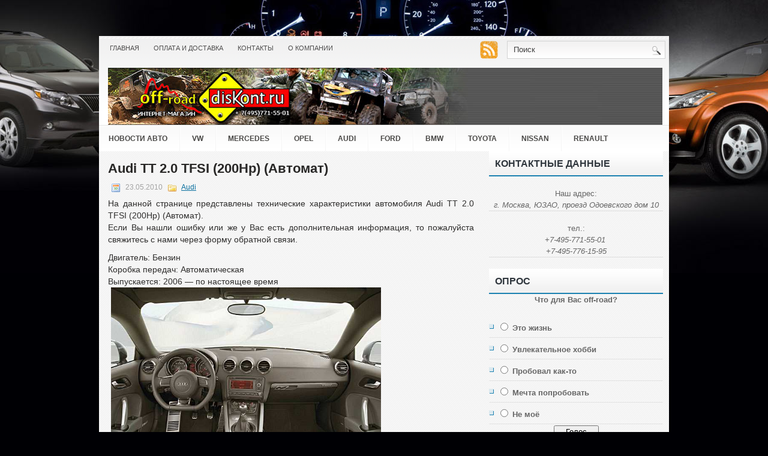

--- FILE ---
content_type: text/html; charset=UTF-8
request_url: https://www.off-road-diskont.ru/audi-tt-2-0-tfsi-200hp-avtomat.html
body_size: 12098
content:
<!DOCTYPE html PUBLIC "-//W3C//DTD XHTML 1.0 Transitional//EN" "//www.w3.org/TR/xhtml1/DTD/xhtml1-transitional.dtd">
<html xmlns="//www.w3.org/1999/xhtml" lang="ru-RU"
	prefix="og: https://ogp.me/ns#" >
<head profile="//gmpg.org/xfn/11">
<meta http-equiv="Content-Type" content="text/html; charset=UTF-8" />

<link rel="stylesheet" href="https://www.off-road-diskont.ru/wp-content/themes/BaikalOffroad/css/screen.css" type="text/css" media="screen, projection" />
<link rel="stylesheet" href="https://www.off-road-diskont.ru/wp-content/themes/BaikalOffroad/css/print.css" type="text/css" media="print" />
<!--[if IE]><link rel="stylesheet" href="https://www.off-road-diskont.ru/wp-content/themes/BaikalOffroad/css/ie.css" type="text/css" media="screen, projection"><![endif]-->
<link rel="stylesheet" href="https://www.off-road-diskont.ru/wp-content/themes/BaikalOffroad/style.css" type="text/css" media="screen" />
<link rel="alternate" type="application/rss+xml" title="Автозапчасти, интернет магазин автозапчастей, тюнинг внедорожников, авто запчасти RSS Feed" href="https://www.off-road-diskont.ru/feed" />
<link rel="alternate" type="application/atom+xml" title="Автозапчасти, интернет магазин автозапчастей, тюнинг внедорожников, авто запчасти Atom Feed" href="https://www.off-road-diskont.ru/feed/atom" />
<link rel="pingback" href="https://www.off-road-diskont.ru/xmlrpc.php" />
<script src="https://www.off-road-diskont.ru/wp-content/themes/BaikalOffroad/menu/mootools-1.2.5-core-yc.js" type="text/javascript"></script>
<link rel="stylesheet" href="https://www.off-road-diskont.ru/wp-content/themes/BaikalOffroad/menu/MenuMatic.css" type="text/css" media="screen" charset="utf-8" />
<script src="https://www.off-road-diskont.ru/wp-content/themes/BaikalOffroad/menu/MenuMatic_0.68.3.js" type="text/javascript" charset="utf-8"></script>


		<!-- All in One SEO 4.0.18 -->
		<title>Характеристики Audi TT 2.0 TFSI (200Hp) (Автомат)</title>
		<meta name="description" content="Технические характеристики автомобиля Audi TT 2.0 TFSI (200Hp) (Автомат)."/>
		<meta name="robots" content="max-snippet:-1, max-image-preview:large, max-video-preview:-1"/>
		<meta name="keywords" content="tt,автоматическая,бензин,audi" />
		<link rel="canonical" href="https://www.off-road-diskont.ru/audi-tt-2-0-tfsi-200hp-avtomat.html" />
		<meta property="og:site_name" content="Автозапчасти, интернет магазин автозапчастей, тюнинг внедорожников, авто запчасти | Off-road-diskont.ru -интернет магазин по продаже автомобильных запчастей. Тюнинг и запчасти к внедорожникам." />
		<meta property="og:type" content="article" />
		<meta property="og:title" content="Характеристики Audi TT 2.0 TFSI (200Hp) (Автомат)" />
		<meta property="og:description" content="Технические характеристики автомобиля Audi TT 2.0 TFSI (200Hp) (Автомат)." />
		<meta property="og:url" content="https://www.off-road-diskont.ru/audi-tt-2-0-tfsi-200hp-avtomat.html" />
		<meta property="article:published_time" content="2010-05-23T18:20:19Z" />
		<meta property="article:modified_time" content="2010-05-23T18:20:19Z" />
		<meta property="twitter:card" content="summary" />
		<meta property="twitter:domain" content="www.off-road-diskont.ru" />
		<meta property="twitter:title" content="Характеристики Audi TT 2.0 TFSI (200Hp) (Автомат)" />
		<meta property="twitter:description" content="Технические характеристики автомобиля Audi TT 2.0 TFSI (200Hp) (Автомат)." />
		<meta name="google" content="nositelinkssearchbox" />
		<script type="application/ld+json" class="aioseo-schema">
			{"@context":"https:\/\/schema.org","@graph":[{"@type":"WebSite","@id":"https:\/\/www.off-road-diskont.ru\/#website","url":"https:\/\/www.off-road-diskont.ru\/","name":"\u0410\u0432\u0442\u043e\u0437\u0430\u043f\u0447\u0430\u0441\u0442\u0438, \u0438\u043d\u0442\u0435\u0440\u043d\u0435\u0442 \u043c\u0430\u0433\u0430\u0437\u0438\u043d \u0430\u0432\u0442\u043e\u0437\u0430\u043f\u0447\u0430\u0441\u0442\u0435\u0439, \u0442\u044e\u043d\u0438\u043d\u0433 \u0432\u043d\u0435\u0434\u043e\u0440\u043e\u0436\u043d\u0438\u043a\u043e\u0432, \u0430\u0432\u0442\u043e \u0437\u0430\u043f\u0447\u0430\u0441\u0442\u0438","description":"Off-road-diskont.ru -\u0438\u043d\u0442\u0435\u0440\u043d\u0435\u0442 \u043c\u0430\u0433\u0430\u0437\u0438\u043d \u043f\u043e \u043f\u0440\u043e\u0434\u0430\u0436\u0435 \u0430\u0432\u0442\u043e\u043c\u043e\u0431\u0438\u043b\u044c\u043d\u044b\u0445 \u0437\u0430\u043f\u0447\u0430\u0441\u0442\u0435\u0439. \u0422\u044e\u043d\u0438\u043d\u0433 \u0438 \u0437\u0430\u043f\u0447\u0430\u0441\u0442\u0438 \u043a \u0432\u043d\u0435\u0434\u043e\u0440\u043e\u0436\u043d\u0438\u043a\u0430\u043c.","publisher":{"@id":"https:\/\/www.off-road-diskont.ru\/#organization"}},{"@type":"Organization","@id":"https:\/\/www.off-road-diskont.ru\/#organization","name":"\u0410\u0432\u0442\u043e\u0437\u0430\u043f\u0447\u0430\u0441\u0442\u0438, \u0438\u043d\u0442\u0435\u0440\u043d\u0435\u0442 \u043c\u0430\u0433\u0430\u0437\u0438\u043d \u0430\u0432\u0442\u043e\u0437\u0430\u043f\u0447\u0430\u0441\u0442\u0435\u0439, \u0442\u044e\u043d\u0438\u043d\u0433 \u0432\u043d\u0435\u0434\u043e\u0440\u043e\u0436\u043d\u0438\u043a\u043e\u0432, \u0430\u0432\u0442\u043e \u0437\u0430\u043f\u0447\u0430\u0441\u0442\u0438","url":"https:\/\/www.off-road-diskont.ru\/"},{"@type":"BreadcrumbList","@id":"https:\/\/www.off-road-diskont.ru\/audi-tt-2-0-tfsi-200hp-avtomat.html#breadcrumblist","itemListElement":[{"@type":"ListItem","@id":"https:\/\/www.off-road-diskont.ru\/#listItem","position":"1","item":{"@id":"https:\/\/www.off-road-diskont.ru\/#item","name":"\u0413\u043b\u0430\u0432\u043d\u0430\u044f","description":"Off-road-diskont.ru -\u0438\u043d\u0442\u0435\u0440\u043d\u0435\u0442 \u043c\u0430\u0433\u0430\u0437\u0438\u043d \u043f\u043e \u043f\u0440\u043e\u0434\u0430\u0436\u0435 \u0430\u0432\u0442\u043e\u043c\u043e\u0431\u0438\u043b\u044c\u043d\u044b\u0445 \u0437\u0430\u043f\u0447\u0430\u0441\u0442\u0435\u0439. \u0422\u044e\u043d\u0438\u043d\u0433 \u0438 \u0437\u0430\u043f\u0447\u0430\u0441\u0442\u0438 \u043a \u0432\u043d\u0435\u0434\u043e\u0440\u043e\u0436\u043d\u0438\u043a\u0430\u043c.","url":"https:\/\/www.off-road-diskont.ru\/"}}]},{"@type":"Person","@id":"https:\/\/www.off-road-diskont.ru\/author\/achcity#author","url":"https:\/\/www.off-road-diskont.ru\/author\/achcity","name":"achcity"},{"@type":"WebPage","@id":"https:\/\/www.off-road-diskont.ru\/audi-tt-2-0-tfsi-200hp-avtomat.html#webpage","url":"https:\/\/www.off-road-diskont.ru\/audi-tt-2-0-tfsi-200hp-avtomat.html","name":"\u0425\u0430\u0440\u0430\u043a\u0442\u0435\u0440\u0438\u0441\u0442\u0438\u043a\u0438 Audi TT 2.0 TFSI (200Hp) (\u0410\u0432\u0442\u043e\u043c\u0430\u0442)","description":"\u0422\u0435\u0445\u043d\u0438\u0447\u0435\u0441\u043a\u0438\u0435 \u0445\u0430\u0440\u0430\u043a\u0442\u0435\u0440\u0438\u0441\u0442\u0438\u043a\u0438 \u0430\u0432\u0442\u043e\u043c\u043e\u0431\u0438\u043b\u044f Audi TT 2.0 TFSI (200Hp) (\u0410\u0432\u0442\u043e\u043c\u0430\u0442).","inLanguage":"ru-RU","isPartOf":{"@id":"https:\/\/www.off-road-diskont.ru\/#website"},"breadcrumb":{"@id":"https:\/\/www.off-road-diskont.ru\/audi-tt-2-0-tfsi-200hp-avtomat.html#breadcrumblist"},"author":"https:\/\/www.off-road-diskont.ru\/audi-tt-2-0-tfsi-200hp-avtomat.html#author","creator":"https:\/\/www.off-road-diskont.ru\/audi-tt-2-0-tfsi-200hp-avtomat.html#author","datePublished":"2010-05-23T18:20:19+00:00","dateModified":"2010-05-23T18:20:19+00:00"},{"@type":"Article","@id":"https:\/\/www.off-road-diskont.ru\/audi-tt-2-0-tfsi-200hp-avtomat.html#article","name":"\u0425\u0430\u0440\u0430\u043a\u0442\u0435\u0440\u0438\u0441\u0442\u0438\u043a\u0438 Audi TT 2.0 TFSI (200Hp) (\u0410\u0432\u0442\u043e\u043c\u0430\u0442)","description":"\u0422\u0435\u0445\u043d\u0438\u0447\u0435\u0441\u043a\u0438\u0435 \u0445\u0430\u0440\u0430\u043a\u0442\u0435\u0440\u0438\u0441\u0442\u0438\u043a\u0438 \u0430\u0432\u0442\u043e\u043c\u043e\u0431\u0438\u043b\u044f Audi TT 2.0 TFSI (200Hp) (\u0410\u0432\u0442\u043e\u043c\u0430\u0442).","headline":"Audi TT 2.0 TFSI (200Hp) (\u0410\u0432\u0442\u043e\u043c\u0430\u0442)","author":{"@id":"https:\/\/www.off-road-diskont.ru\/author\/achcity#author"},"publisher":{"@id":"https:\/\/www.off-road-diskont.ru\/#organization"},"datePublished":"2010-05-23T18:20:19+00:00","dateModified":"2010-05-23T18:20:19+00:00","commentCount":"3","articleSection":"Audi, \u0410\u0432\u0442\u043e\u043c\u0430\u0442, \u0411\u0435\u043d\u0437\u0438\u043d","mainEntityOfPage":{"@id":"https:\/\/www.off-road-diskont.ru\/audi-tt-2-0-tfsi-200hp-avtomat.html#webpage"},"isPartOf":{"@id":"https:\/\/www.off-road-diskont.ru\/audi-tt-2-0-tfsi-200hp-avtomat.html#webpage"},"image":{"@type":"ImageObject","@id":"https:\/\/www.off-road-diskont.ru\/#articleImage","url":"https:\/\/www.off-road-diskont.ru\/wp-content\/uploads\/1465.jpg"}}]}
		</script>
		<!-- All in One SEO -->

<link rel='dns-prefetch' href='//s.w.org' />
		<script type="text/javascript">
			window._wpemojiSettings = {"baseUrl":"https:\/\/s.w.org\/images\/core\/emoji\/11\/72x72\/","ext":".png","svgUrl":"https:\/\/s.w.org\/images\/core\/emoji\/11\/svg\/","svgExt":".svg","source":{"concatemoji":"https:\/\/www.off-road-diskont.ru\/wp-includes\/js\/wp-emoji-release.min.js?ver=4.9.28"}};
			!function(e,a,t){var n,r,o,i=a.createElement("canvas"),p=i.getContext&&i.getContext("2d");function s(e,t){var a=String.fromCharCode;p.clearRect(0,0,i.width,i.height),p.fillText(a.apply(this,e),0,0);e=i.toDataURL();return p.clearRect(0,0,i.width,i.height),p.fillText(a.apply(this,t),0,0),e===i.toDataURL()}function c(e){var t=a.createElement("script");t.src=e,t.defer=t.type="text/javascript",a.getElementsByTagName("head")[0].appendChild(t)}for(o=Array("flag","emoji"),t.supports={everything:!0,everythingExceptFlag:!0},r=0;r<o.length;r++)t.supports[o[r]]=function(e){if(!p||!p.fillText)return!1;switch(p.textBaseline="top",p.font="600 32px Arial",e){case"flag":return s([55356,56826,55356,56819],[55356,56826,8203,55356,56819])?!1:!s([55356,57332,56128,56423,56128,56418,56128,56421,56128,56430,56128,56423,56128,56447],[55356,57332,8203,56128,56423,8203,56128,56418,8203,56128,56421,8203,56128,56430,8203,56128,56423,8203,56128,56447]);case"emoji":return!s([55358,56760,9792,65039],[55358,56760,8203,9792,65039])}return!1}(o[r]),t.supports.everything=t.supports.everything&&t.supports[o[r]],"flag"!==o[r]&&(t.supports.everythingExceptFlag=t.supports.everythingExceptFlag&&t.supports[o[r]]);t.supports.everythingExceptFlag=t.supports.everythingExceptFlag&&!t.supports.flag,t.DOMReady=!1,t.readyCallback=function(){t.DOMReady=!0},t.supports.everything||(n=function(){t.readyCallback()},a.addEventListener?(a.addEventListener("DOMContentLoaded",n,!1),e.addEventListener("load",n,!1)):(e.attachEvent("onload",n),a.attachEvent("onreadystatechange",function(){"complete"===a.readyState&&t.readyCallback()})),(n=t.source||{}).concatemoji?c(n.concatemoji):n.wpemoji&&n.twemoji&&(c(n.twemoji),c(n.wpemoji)))}(window,document,window._wpemojiSettings);
		</script>
		<style type="text/css">
img.wp-smiley,
img.emoji {
	display: inline !important;
	border: none !important;
	box-shadow: none !important;
	height: 1em !important;
	width: 1em !important;
	margin: 0 .07em !important;
	vertical-align: -0.1em !important;
	background: none !important;
	padding: 0 !important;
}
</style>
<link rel='stylesheet' id='contact-form-7-css'  href='https://www.off-road-diskont.ru/wp-content/plugins/contact-form-7/includes/css/styles.css?ver=5.1.7' type='text/css' media='all' />
<link rel='stylesheet' id='wp-polls-css'  href='https://www.off-road-diskont.ru/wp-content/plugins/wp-polls/polls-css.css?ver=2.75.6' type='text/css' media='all' />
<style id='wp-polls-inline-css' type='text/css'>
.wp-polls .pollbar {
	margin: 1px;
	font-size: 6px;
	line-height: 8px;
	height: 8px;
	background-image: url('https://www.off-road-diskont.ru/wp-content/plugins/wp-polls/images/default/pollbg.gif');
	border: 1px solid #c8c8c8;
}

</style>
<script type='text/javascript' src='https://www.off-road-diskont.ru/wp-includes/js/jquery/jquery.js?ver=1.12.4'></script>
<script type='text/javascript' src='https://www.off-road-diskont.ru/wp-includes/js/jquery/jquery-migrate.min.js?ver=1.4.1'></script>
<link rel='https://api.w.org/' href='https://www.off-road-diskont.ru/wp-json/' />
<link rel="alternate" type="application/json+oembed" href="https://www.off-road-diskont.ru/wp-json/oembed/1.0/embed?url=https%3A%2F%2Fwww.off-road-diskont.ru%2Faudi-tt-2-0-tfsi-200hp-avtomat.html" />
<link rel="alternate" type="text/xml+oembed" href="https://www.off-road-diskont.ru/wp-json/oembed/1.0/embed?url=https%3A%2F%2Fwww.off-road-diskont.ru%2Faudi-tt-2-0-tfsi-200hp-avtomat.html&#038;format=xml" />
<script type="text/javascript">
	window._wp_rp_static_base_url = 'https://wprp.zemanta.com/static/';
	window._wp_rp_wp_ajax_url = "https://www.off-road-diskont.ru/wp-admin/admin-ajax.php";
	window._wp_rp_plugin_version = '3.6.4';
	window._wp_rp_post_id = '495';
	window._wp_rp_num_rel_posts = '5';
	window._wp_rp_thumbnails = false;
	window._wp_rp_post_title = 'Audi+TT+2.0+TFSI+%28200Hp%29+%28%D0%90%D0%B2%D1%82%D0%BE%D0%BC%D0%B0%D1%82%29';
	window._wp_rp_post_tags = ['%D0%90%D0%B2%D1%82%D0%BE%D0%BC%D0%B0%D1%82', '%D0%91%D0%B5%D0%BD%D0%B7%D0%B8%D0%BD', 'audi', 'tt', '6', 'a', '280', '2', '16', 'audi', 'bb', '20', '290', '4', '100', '240', 'brake', '106'];
	window._wp_rp_promoted_content = true;
</script>
<link rel="stylesheet" href="https://www.off-road-diskont.ru/wp-content/plugins/wp-page-numbers/tiny/wp-page-numbers.css" type="text/css" media="screen" /></head>
<body>
<script type="text/javascript">
	window.addEvent('domready', function() {			
			var myMenu = new MenuMatic();
	});	
</script>
	<div id="wrapper">
		<div id="container" class="container">  
			<div class="span-24">
				<div class="span-14">
                    <div id="pagemenucontainer">
					                        <ul id="pagemenu">
    						<li ><a href="https://www.off-road-diskont.ru/">Главная</a></li>
    						<li class="page_item page-item-19533"><a href="https://www.off-road-diskont.ru/oplata-i-dostavka">Оплата и доставка</a></li>
<li class="page_item page-item-18"><a href="https://www.off-road-diskont.ru/contacts">Контакты</a></li>
<li class="page_item page-item-19530"><a href="https://www.off-road-diskont.ru/about">О компании</a></li>
    					</ul>
                                            </div>
				</div>
                
                <div class="span-3 feedtwitter">
										<a rel="nofollow" href="https://www.off-road-diskont.ru/feed" title="Подписаться на RSS" ><img src="https://www.off-road-diskont.ru/wp-content/themes/BaikalOffroad/images/rss.png" alt="RSS" style="margin:0 4px 0 0;"  /></a>
					</div>
                
				<div id="topsearch" class="span-7 last">
					 
<div id="search">
    <form method="get" id="searchform" action="https://www.off-road-diskont.ru/"> 
        <input type="text" value="Поиск" 
            name="s" id="s"  onblur="if (this.value == '')  {this.value = 'Поиск';}"  
            onfocus="if (this.value == 'Поиск') {this.value = '';}" />
        <input type="image" src="https://www.off-road-diskont.ru/wp-content/themes/BaikalOffroad/images/search.gif" style="border:0; vertical-align: top;" /> 
    </form>
</div> 
				</div>
			</div>
				<div class="span-11">
					<div id="header" class="span-24">
													<a href="https://www.off-road-diskont.ru"><img src="https://www.off-road-diskont.ru/wp-content/themes/BaikalOffroad/images/logo_new.jpg" alt="Автозапчасти, интернет магазин автозапчастей, тюнинг внедорожников, авто запчасти" title="Автозапчасти, интернет магазин автозапчастей, тюнинг внедорожников, авто запчасти" class="logoimg" /></a>
							<div style="float: right;margin-right: 75px;margin-top: 15px;"><script async src="//pagead2.googlesyndication.com/pagead/js/adsbygoogle.js"></script>
<!-- 468_60_bai -->
<ins class="adsbygoogle"
     style="display:inline-block;width:468px;height:60px"
     data-ad-client="ca-pub-2129456914848413"
     data-ad-slot="2237381896"></ins>
<script>
(adsbygoogle = window.adsbygoogle || []).push({});
</script></div>
					</div>
					
				
				</div>
			
			<div class="span-24">
				<div id="navcontainer">
					<ul id="nav" class="menu"><li id="menu-item-19128" class="menu-item menu-item-type-taxonomy menu-item-object-category menu-item-19128"><a title="Новости из мира автомобилей" href="https://www.off-road-diskont.ru/marka/news">Новости авто</a></li>
<li id="menu-item-19118" class="menu-item menu-item-type-taxonomy menu-item-object-category menu-item-19118"><a title="Автомобили Volkswagen" href="https://www.off-road-diskont.ru/marka/volkswagen">VW</a></li>
<li id="menu-item-19119" class="menu-item menu-item-type-taxonomy menu-item-object-category menu-item-19119"><a title="Автомобили Mercedes-Benz" href="https://www.off-road-diskont.ru/marka/mercedes-benz">Mercedes</a></li>
<li id="menu-item-19120" class="menu-item menu-item-type-taxonomy menu-item-object-category menu-item-19120"><a title="Автомобили Opel" href="https://www.off-road-diskont.ru/marka/opel">Opel</a></li>
<li id="menu-item-19121" class="menu-item menu-item-type-taxonomy menu-item-object-category current-post-ancestor current-menu-parent current-post-parent menu-item-19121"><a title="Автомобили Audi" href="https://www.off-road-diskont.ru/marka/audi">Audi</a></li>
<li id="menu-item-19122" class="menu-item menu-item-type-taxonomy menu-item-object-category menu-item-19122"><a title="Автомобили Ford" href="https://www.off-road-diskont.ru/marka/ford">Ford</a></li>
<li id="menu-item-19123" class="menu-item menu-item-type-taxonomy menu-item-object-category menu-item-19123"><a title="Автомобили BMW" href="https://www.off-road-diskont.ru/marka/bmw">BMW</a></li>
<li id="menu-item-19124" class="menu-item menu-item-type-taxonomy menu-item-object-category menu-item-19124"><a title="Автомобили Toyata" href="https://www.off-road-diskont.ru/marka/toyota">Toyota</a></li>
<li id="menu-item-19125" class="menu-item menu-item-type-taxonomy menu-item-object-category menu-item-19125"><a title="Автомобили Nissan" href="https://www.off-road-diskont.ru/marka/nissan">Nissan</a></li>
<li id="menu-item-19126" class="menu-item menu-item-type-taxonomy menu-item-object-category menu-item-19126"><a title="Автомобили Renault" href="https://www.off-road-diskont.ru/marka/renault">Renault</a></li>
<li id="menu-item-19127" class="menu-item menu-item-type-taxonomy menu-item-object-category menu-item-19127"><a title="Автомобили Peugeot" href="https://www.off-road-diskont.ru/marka/peugeot">Peugeot</a></li>
</ul>				</div>
			</div>	<div class="span-24" id="contentwrap">	
			<div class="span-16">
				<div id="content">	
						
												<div class="post-495 post type-post status-publish format-standard hentry category-audi tag-avtomat tag-benzin" id="post-495">
							<h1 class="title">Audi TT 2.0 TFSI (200Hp) (Автомат)</h1>
							<div class="postdate"><img src="https://www.off-road-diskont.ru/wp-content/themes/BaikalOffroad/images/date.png" alt="Дата публикации" /> 23.05.2010 <img src="https://www.off-road-diskont.ru/wp-content/themes/BaikalOffroad/images/folder.png" alt="Рубрика" /> <a href="https://www.off-road-diskont.ru/marka/audi" rel="category tag">Audi</a> </div>
			
							<div class="entry">
								<p>На данной странице представлены технические характеристики автомобиля Audi TT 2.0 TFSI (200Hp) (Автомат).<span id="more-495"></span><br />
Если Вы нашли ошибку или же у Вас есть дополнительная информация, то пожалуйста свяжитесь с нами через форму обратной связи.</p>
<p>Двигатель: Бензин<br />
Коробка передач: Автоматическая<br />
Выпускается: 2006 &#8212; по настоящее время<br />
<a href="https://www.off-road-diskont.ru/wp-content/uploads/1465.jpg" target="_blank"><img src="https://www.off-road-diskont.ru/wp-content/uploads/1465.jpg" alt="Audi TT 2.0 TFSI (200Hp) (Автомат)" title="Характеристики Audi TT 2.0 TFSI (200Hp) (Автомат)" width="450" class="aligncenter"/></a></p>
<p><b>Кузов Audi TT:</b><br />
Тип кузова: Купе<br />
Кол-во дверей в авто: 2<br />
Предусмотренное кол-во мест: 2+2<br />
Длина авто (мм): 4178<br />
Ширина авто (мм): 1842<br />
Высота авто (мм): 1352<br />
Межосевое расстояние колёс &#8212; колёсная база (мм): 2468<br />
Дорожный просвет &#8212; клиренс (мм): отсутствует<br />
Полезный объём багажника (л): 290<br />
Снаряженная масса (кг): 1260<br />
Максимальная масса, кг: 1680</p>
<p><b>Характеристики двигателя:</b><br />
Расположение: Спереди, поперечно<br />
Цилиндры и их расположение: 4, в ряд<br />
Клапаны: 16<br />
Объём (см<sup>3</sup>): 1984<br />
Мощность двиг-ля (л.с.): 200<br />
Крутящий момент двиг-ля (Нм/оборотов в мин): 280 / 1800<br />
Подача топлива: Инжектор<br />
Механизм газораспределения: DOHC<br />
Тип системы нагнетания: Турбонаддув</p>
<p><b>Тип трансмиссии:</b><br />
КПП: Автоматическая<br />
Число передач: 6<br />
Тип привода: Передний</p>
<p><b>Описание ходовой части:</b><br />
Подвеска передняя (тип): Амортизационная стойка<br />
Подвеска задняя (тип): Винтовая пружина<br />
Шины: 225/55 R16</p>
<p><b>Система тормозов:</b><br />
Тормоза на передней оси: Дисковые вентилируемые<br />
Тормоза на задней оси: Дисковые<br />
Антиблокировочная система &#8212; АБС: Есть<br />
Система Brake Assist: Есть</p>
<p><b>Характеристики управления:</b><br />
Разворот (диаметр в м): 10.96<br />
Наличие усилителя руля: Гидроусилитель</p>
<p><b>Динамика:</b><br />
Максимальная скорость (км/ч): 240<br />
Разгон до ста км/ч (сек): 6.4</p>
<p><b>Расчетный расход потребляемого топлива:</b><br />
Городской цикл (литров на 100 км): 10.6<br />
Загородный цикл (литров на 100 км): 6.0<br />
Средний условный (литров на 100 км): 7.7<br />
Ёмкость бака, л: 55<br />
Тип используемого топлива: Бензин АИ-98</p>
<p>Если Вы были или же являетесь владельцем данного автомобиля, то оставьте пожалуйста <strong>отзыв на Audi TT 2.0 TFSI (200Hp) (Автомат)</strong> &#8212; поделитесь своим мнением.</p>

<div class="wp_rp_wrap  wp_rp_plain" id="wp_rp_first"><div class="wp_rp_content"><h3 class="related_post_title">Смотрите также:</h3><ul class="related_post wp_rp"><li data-position="0" data-poid="in-1042" data-post-type="none" ><a href="https://www.off-road-diskont.ru/audi-tt-2-0-tfsi-200hp-mexanika.html" class="wp_rp_title">Audi TT 2.0 TFSI (200Hp) (Механика)</a></li><li data-position="1" data-poid="in-1160" data-post-type="none" ><a href="https://www.off-road-diskont.ru/audi-tt-rs-2-5-tfsi-quattro-340hp-avtomat.html" class="wp_rp_title">Audi TT RS 2.5 TFSI quattro (340Hp) (Автомат)</a></li><li data-position="2" data-poid="in-1398" data-post-type="none" ><a href="https://www.off-road-diskont.ru/audi-tt-3-2-i-v6-24v-quattro-250hp-avtomat.html" class="wp_rp_title">Audi TT 3.2 i V6 24V quattro (250Hp) (Автомат)</a></li><li data-position="3" data-poid="in-880" data-post-type="none" ><a href="https://www.off-road-diskont.ru/audi-a3-1-9-tdi-90hp-avtomat.html" class="wp_rp_title">Audi A3 1.9 TDI (90Hp) (Автомат)</a></li><li data-position="4" data-poid="in-1046" data-post-type="none" ><a href="https://www.off-road-diskont.ru/audi-tt-1-8-t-180hp-avtomat.html" class="wp_rp_title">Audi TT 1.8 T (180Hp) (Автомат)</a></li></ul></div></div>
															</div>
							<div class="postmeta"> <img src="https://www.off-road-diskont.ru/wp-content/themes/BaikalOffroad/images/tag.png" alt="Метка" /> Метки: <a href="https://www.off-road-diskont.ru/metka/avtomat" rel="tag">Автомат</a>, <a href="https://www.off-road-diskont.ru/metka/benzin" rel="tag">Бензин</a></div>
						
							<!--<div class="navigation clearfix">
								<div class="alignleft">&laquo; <a href="https://www.off-road-diskont.ru/dodge-ram-3-9-la-v6-125hp-mexanika.html" rel="prev">Dodge Ram 3.9 LA V6 (125Hp) (Механика)</a></div>
								<div class="alignright"><a href="https://www.off-road-diskont.ru/citroen-c5-break-2-0-hdi-107hp-mexanika.html" rel="next">Citroen C5 Break 2.0 HDi (107Hp) (Механика)</a> &raquo;</div>
							</div>-->
							
															Вы можете оставить комментарий. Однако помните, что размещение ссылок запрещено.
	
													</div><!--/post-495-->
						
				
<!-- You can start editing here. -->

	<h5 id="comments">3 комментария к Audi TT 2.0 TFSI (200Hp) (Автомат)</h5>

	<ol class="commentlist">
	    <li class="comment even thread-even depth-1" id="li-comment-1524">
        <div id="div-comment-1524" class="comment-body">
 
            <div class="comment-author vcard">
					<cite class="fn">Сергей Максимович</cite> <span class="says">says:</span></div>	
			<p><p>Был такой автомобиль у сослуживца. Рабочая лошадка.</p>
</p>
            <div class="reply">
                             </div>
        </div>
    </li>
    </li><!-- #comment-## -->
    <li class="comment odd alt thread-odd thread-alt depth-1" id="li-comment-1525">
        <div id="div-comment-1525" class="comment-body">
 
            <div class="comment-author vcard">
					<cite class="fn">Сергей Алексеевич</cite> <span class="says">says:</span></div>	
			<p><p>Такая машина у родственника &#8212; работает как часы.</p>
</p>
            <div class="reply">
                             </div>
        </div>
    </li>
    </li><!-- #comment-## -->
    <li class="comment even thread-even depth-1" id="li-comment-1526">
        <div id="div-comment-1526" class="comment-body">
 
            <div class="comment-author vcard">
					<cite class="fn">Евгений</cite> <span class="says">says:</span></div>	
			<p><p>У однокурсника было такое авто &#8212; отлично себя зарекомендовала.</p>
</p>
            <div class="reply">
                             </div>
        </div>
    </li>
    </li><!-- #comment-## -->
	</ol>

	<div class="navigation">
		<div class="alignleft"></div>
		<div class="alignright"></div>
	</div>
 


<div id="respond">

<h5>Оставить комментарий</h5>

<div class="cancel-comment-reply">
	<small><a rel="nofollow" id="cancel-comment-reply-link" href="/audi-tt-2-0-tfsi-200hp-avtomat.html#respond" style="display:none;">Нажмите, чтобы отменить ответ.</a></small>
</div>


<form action="https://www.off-road-diskont.ru/wp-comments-post.php" method="post" id="commentform">


<p><input type="text" name="author" id="author" value="" size="22" tabindex="1" aria-required='true' />
<label for="author"><small>Имя (обязательно)</small></label></p>

<p><input type="text" name="email" id="email" value="" size="22" tabindex="2" aria-required='true' />
<label for="email"><small>EMail (не будет опубликовано) (обязательно)</small></label></p>

<p><input type="text" name="url" id="url" value="" size="22" tabindex="3" />
<label for="url"><small>Вебсайт</small></label></p>


<!--<p><small><strong>XHTML:</strong> You can use these tags: <code>&lt;a href=&quot;&quot; title=&quot;&quot;&gt; &lt;abbr title=&quot;&quot;&gt; &lt;acronym title=&quot;&quot;&gt; &lt;b&gt; &lt;blockquote cite=&quot;&quot;&gt; &lt;cite&gt; &lt;code&gt; &lt;del datetime=&quot;&quot;&gt; &lt;em&gt; &lt;i&gt; &lt;q cite=&quot;&quot;&gt; &lt;s&gt; &lt;strike&gt; &lt;strong&gt; </code></small></p>-->

<p><textarea name="comment" id="comment" cols="100%" rows="10" tabindex="4"></textarea></p>

<p><input name="submit" type="submit" id="submit" tabindex="5" value="Отправить" />
<input type='hidden' name='comment_post_ID' value='495' id='comment_post_ID' />
<input type='hidden' name='comment_parent' id='comment_parent' value='0' />
</p>
<p style="display: none;"><input type="hidden" id="akismet_comment_nonce" name="akismet_comment_nonce" value="1344c7f862" /></p><input type="hidden" id="ak_js" name="ak_js" value="76"/><textarea name="ak_hp_textarea" cols="45" rows="8" maxlength="100" style="display: none !important;"></textarea>
</form>

</div>

				
							
							</div>
			</div>
		<div class="span-8 last">
	<div class="sidebar">
         
        
         
	
        
		<ul>
			<li id="custom_html-2" class="widget_text widget widget_custom_html"><h5 class="widgettitle">Контактные данные</h5><div class="textwidget custom-html-widget"><div align="center"><br />
Наш адрес:<br />
<em>г. Москва, ЮЗАО, проезд Одоевского дом 10</em>
</div>
<hr />
<div align="center">тел.:<br />
<em>+7-495-771-55-01 </em><br />
<em>+7-495-776-15-95</em><br />
</div><hr /></div></li><li id="polls-widget-2" class="widget widget_polls-widget"><h5 class="widgettitle">Опрос</h5><div id="polls-1" class="wp-polls">
	<form id="polls_form_1" class="wp-polls-form" action="/index.php" method="post">
		<p style="display: none;"><input type="hidden" id="poll_1_nonce" name="wp-polls-nonce" value="559fb86cd8" /></p>
		<p style="display: none;"><input type="hidden" name="poll_id" value="1" /></p>
		<p style="text-align: center;"><strong>Что для Вас off-road?</strong></p><div id="polls-1-ans" class="wp-polls-ans"><ul class="wp-polls-ul">
		<li><input type="radio" id="poll-answer-1" name="poll_1" value="1" /> <label for="poll-answer-1">Это жизнь</label></li>
		<li><input type="radio" id="poll-answer-2" name="poll_1" value="2" /> <label for="poll-answer-2">Увлекательное хобби</label></li>
		<li><input type="radio" id="poll-answer-3" name="poll_1" value="3" /> <label for="poll-answer-3">Пробовал как-то</label></li>
		<li><input type="radio" id="poll-answer-4" name="poll_1" value="4" /> <label for="poll-answer-4">Мечта попробовать</label></li>
		<li><input type="radio" id="poll-answer-5" name="poll_1" value="5" /> <label for="poll-answer-5">Не моё</label></li>
		</ul><p style="text-align: center;"><input type="button" name="vote" value="   Голос   " class="Buttons" onclick="poll_vote(1);" onkeypress="poll_result(1);" /></p><p style="text-align: center;"><a href="#ViewPollResults" onclick="poll_result(1); return false;" onkeypress="poll_result(1); return false;" title="Просмотреть результаты опроса">Просмотреть результаты</a></p></div>
	</form>
</div>
<div id="polls-1-loading" class="wp-polls-loading"><img src="https://www.off-road-diskont.ru/wp-content/plugins/wp-polls/images/loading.gif" width="16" height="16" alt="Загрузка ..." title="Загрузка ..." class="wp-polls-image" />&nbsp;Загрузка ...</div>
</li><li id="text-2" class="widget widget_text"><h5 class="widgettitle">Автомобили</h5>			<div class="textwidget"><strong><a href="https://www.off-road-diskont.ru/marka/acura" title="Технические характеристики автомобилей Acura">Acura</a> <a href="https://www.off-road-diskont.ru/marka/alfa-romeo" title="Технические характеристики автомобилей Alfa Romeo">Alfa Romeo</a> <a href="https://www.off-road-diskont.ru/marka/alpina" title="Технические характеристики автомобилей Alpina">Alpina</a> <a href="https://www.off-road-diskont.ru/marka/aston-martin" title="Технические характеристики автомобилей Aston Martin">Aston Martin</a> <a href="https://www.off-road-diskont.ru/marka/audi" title="Технические характеристики автомобилей Audi">Audi</a> <a href="https://www.off-road-diskont.ru/marka/bentley" title="Технические характеристики автомобилей Bentley">Bentley</a> <a href="https://www.off-road-diskont.ru/marka/bio-auto" title="Технические характеристики автомобилей Bio Auto">Bio Auto</a> <a href="https://www.off-road-diskont.ru/marka/bmw" title="Технические характеристики автомобилей BMW">BMW</a> <a href="https://www.off-road-diskont.ru/marka/brilliance" title="Технические характеристики автомобилей Brilliance">Brilliance</a> <a href="https://www.off-road-diskont.ru/marka/bristol" title="Технические характеристики автомобилей Bristol">Bristol</a> <a href="https://www.off-road-diskont.ru/marka/bugatti" title="Технические характеристики автомобилей Bugatti">Bugatti</a> <a href="https://www.off-road-diskont.ru/marka/buick" title="Технические характеристики автомобилей Buick">Buick</a> <a href="https://www.off-road-diskont.ru/marka/byd" title="Технические характеристики автомобилей BYD">BYD</a> <a href="https://www.off-road-diskont.ru/marka/cadillac" title="Технические характеристики автомобилей Cadillac">Cadillac</a> <a href="https://www.off-road-diskont.ru/marka/caterham" title="Технические характеристики автомобилей Caterham">Caterham</a> <a href="https://www.off-road-diskont.ru/marka/chana" title="Технические характеристики автомобилей Chana">Chana</a> <a href="https://www.off-road-diskont.ru/marka/chery" title="Технические характеристики автомобилей Chery">Chery</a> <a href="https://www.off-road-diskont.ru/marka/chevrolet" title="Технические характеристики автомобилей Chevrolet">Chevrolet</a> <a href="https://www.off-road-diskont.ru/marka/chrysler" title="Технические характеристики автомобилей Chrysler">Chrysler</a> <a href="https://www.off-road-diskont.ru/marka/citroen" title="Технические характеристики автомобилей Citroen">Citroen</a> <a href="https://www.off-road-diskont.ru/marka/cizeta" title="Технические характеристики автомобилей Cizeta">Cizeta</a> <a href="https://www.off-road-diskont.ru/marka/dacia" title="Технические характеристики автомобилей Dacia">Dacia</a> <a href="https://www.off-road-diskont.ru/marka/dadi" title="Технические характеристики автомобилей Dadi">Dadi</a> <a href="https://www.off-road-diskont.ru/marka/daewoo" title="Технические характеристики автомобилей Daewoo">Daewoo</a> <a href="https://www.off-road-diskont.ru/marka/daihatsu" title="Технические характеристики автомобилей Daihatsu">Daihatsu</a> <a href="https://www.off-road-diskont.ru/marka/de-lorean" title="Технические характеристики автомобилей De Lorean">De Lorean</a> <a href="https://www.off-road-diskont.ru/marka/de-tomaso" title="Технические характеристики автомобилей De Tomaso">De Tomaso</a> <a href="https://www.off-road-diskont.ru/marka/derways" title="Технические характеристики автомобилей Derways">Derways</a> <a href="https://www.off-road-diskont.ru/marka/dodge" title="Технические характеристики автомобилей Dodge">Dodge</a> <a href="https://www.off-road-diskont.ru/marka/eagle" title="Технические характеристики автомобилей Eagle">Eagle</a> <a href="https://www.off-road-diskont.ru/marka/faw" title="Технические характеристики автомобилей Faw">Faw</a> <a href="https://www.off-road-diskont.ru/marka/ferrari" title="Технические характеристики автомобилей Ferrari">Ferrari</a> <a href="https://www.off-road-diskont.ru/marka/fiat" title="Технические характеристики автомобилей Fiat">Fiat</a> <a href="https://www.off-road-diskont.ru/marka/fisker" title="Технические характеристики автомобилей Fisker">Fisker</a> <a href="https://www.off-road-diskont.ru/marka/ford" title="Технические характеристики автомобилей Ford">Ford</a> <a href="https://www.off-road-diskont.ru/marka/geely" title="Технические характеристики автомобилей Geely">Geely</a> <a href="https://www.off-road-diskont.ru/marka/gmc" title="Технические характеристики автомобилей GMC">GMC</a> <a href="https://www.off-road-diskont.ru/marka/great-wall" title="Технические характеристики автомобилей Great Wall">Great Wall</a> <a href="https://www.off-road-diskont.ru/marka/groz" title="Технические характеристики автомобилей Groz">Groz</a> <a href="https://www.off-road-diskont.ru/marka/hafei" title="Технические характеристики автомобилей Hafei">Hafei</a> <a href="https://www.off-road-diskont.ru/marka/haima" title="Технические характеристики автомобилей Haima">Haima</a> <a href="https://www.off-road-diskont.ru/marka/hindustan" title="Технические характеристики автомобилей Hindustan">Hindustan</a> <a href="https://www.off-road-diskont.ru/marka/holden" title="Технические характеристики автомобилей Holden">Holden</a> <a href="https://www.off-road-diskont.ru/marka/honda" title="Технические характеристики автомобилей Honda">Honda</a> <a href="https://www.off-road-diskont.ru/marka/hummer" title="Технические характеристики автомобилей Hummer">Hummer</a> <a href="https://www.off-road-diskont.ru/marka/hyundai" title="Технические характеристики автомобилей Hyundai">Hyundai</a> <a href="https://www.off-road-diskont.ru/marka/infiniti" title="Технические характеристики автомобилей Infiniti">Infiniti</a> <a href="https://www.off-road-diskont.ru/marka/iran-khodro" title="Технические характеристики автомобилей Iran Khodro">Iran Khodro</a> <a href="https://www.off-road-diskont.ru/marka/isdera" title="Технические характеристики автомобилей Isdera">Isdera</a> <a href="https://www.off-road-diskont.ru/marka/isuzu" title="Технические характеристики автомобилей Isuzu">Isuzu</a> <a href="https://www.off-road-diskont.ru/marka/jac" title="Технические характеристики автомобилей Jac">Jac</a> <a href="https://www.off-road-diskont.ru/marka/jaguar" title="Технические характеристики автомобилей Jaguar">Jaguar</a> <a href="https://www.off-road-diskont.ru/marka/jeep" title="Технические характеристики автомобилей Jeep">Jeep</a> <a href="https://www.off-road-diskont.ru/marka/kia" title="Технические характеристики автомобилей Kia">Kia</a> <a href="https://www.off-road-diskont.ru/marka/koenigsegg" title="Технические характеристики автомобилей Koenigsegg">Koenigsegg</a> <a href="https://www.off-road-diskont.ru/marka/lamborghini" title="Технические характеристики автомобилей Lamborghini">Lamborghini</a> <a href="https://www.off-road-diskont.ru/marka/lancia" title="Технические характеристики автомобилей Lancia">Lancia</a> <a href="https://www.off-road-diskont.ru/marka/land-rover" title="Технические характеристики автомобилей Land Rover">Land Rover</a> <a href="https://www.off-road-diskont.ru/marka/lexus" title="Технические характеристики автомобилей Lexus">Lexus</a> <a href="https://www.off-road-diskont.ru/marka/lifan" title="Технические характеристики автомобилей Lifan">Lifan</a> <a href="https://www.off-road-diskont.ru/marka/lincoln" title="Технические характеристики автомобилей Lincoln">Lincoln</a> <a href="https://www.off-road-diskont.ru/marka/lotus" title="Технические характеристики автомобилей Lotus">Lotus</a> <a href="https://www.off-road-diskont.ru/marka/maruti" title="Технические характеристики автомобилей Maruti">Maruti</a> <a href="https://www.off-road-diskont.ru/marka/maserati" title="Технические характеристики автомобилей Maserati">Maserati</a> <a href="https://www.off-road-diskont.ru/marka/maybach" title="Технические характеристики автомобилей Maybach">Maybach</a> <a href="https://www.off-road-diskont.ru/marka/mazda" title="Технические характеристики автомобилей Mazda">Mazda</a> <a href="https://www.off-road-diskont.ru/marka/mclaren" title="Технические характеристики автомобилей McLaren">McLaren</a> <a href="https://www.off-road-diskont.ru/marka/mercedes-benz" title="Технические характеристики автомобилей Mercedes-Benz">Mercedes-Benz</a> <a href="https://www.off-road-diskont.ru/marka/mercury" title="Технические характеристики автомобилей Mercury">Mercury</a> <a href="https://www.off-road-diskont.ru/marka/mg" title="Технические характеристики автомобилей MG">MG</a> <a href="https://www.off-road-diskont.ru/marka/mini" title="Технические характеристики автомобилей Mini">Mini</a> <a href="https://www.off-road-diskont.ru/marka/mitsubishi" title="Технические характеристики автомобилей Mitsubishi">Mitsubishi</a> <a href="https://www.off-road-diskont.ru/marka/morgan" title="Технические характеристики автомобилей Morgan">Morgan</a> <a href="https://www.off-road-diskont.ru/marka/nissan" title="Технические характеристики автомобилей Nissan">Nissan</a> <a href="https://www.off-road-diskont.ru/marka/noble" title="Технические характеристики автомобилей Noble">Noble</a> <a href="https://www.off-road-diskont.ru/marka/oldsmobile" title="Технические характеристики автомобилей Oldsmobile">Oldsmobile</a> <a href="https://www.off-road-diskont.ru/marka/opel" title="Технические характеристики автомобилей Opel">Opel</a> <a href="https://www.off-road-diskont.ru/marka/pagani" title="Технические характеристики автомобилей Pagani">Pagani</a> <a href="https://www.off-road-diskont.ru/marka/panoz" title="Технические характеристики автомобилей Panoz">Panoz</a> <a href="https://www.off-road-diskont.ru/marka/peugeot" title="Технические характеристики автомобилей Peugeot">Peugeot</a> <a href="https://www.off-road-diskont.ru/marka/plymouth" title="Технические характеристики автомобилей Plymouth">Plymouth</a> <a href="https://www.off-road-diskont.ru/marka/pontiac" title="Технические характеристики автомобилей Pontiac">Pontiac</a> <a href="https://www.off-road-diskont.ru/marka/porsche" title="Технические характеристики автомобилей Porsche">Porsche</a> <a href="https://www.off-road-diskont.ru/marka/proton" title="Технические характеристики автомобилей Proton">Proton</a> <a href="https://www.off-road-diskont.ru/marka/qvale" title="Технические характеристики автомобилей Qvale">Qvale</a> <a href="https://www.off-road-diskont.ru/marka/renault" title="Технические характеристики автомобилей Renault">Renault</a> <a href="https://www.off-road-diskont.ru/marka/rolls-royce" title="Технические характеристики автомобилей Rolls-Royce">Rolls-Royce</a> <a href="https://www.off-road-diskont.ru/marka/ronart" title="Технические характеристики автомобилей Ronart">Ronart</a> <a href="https://www.off-road-diskont.ru/marka/rover" title="Технические характеристики автомобилей Rover">Rover</a> <a href="https://www.off-road-diskont.ru/marka/saab" title="Технические характеристики автомобилей Saab">Saab</a> <a href="https://www.off-road-diskont.ru/marka/samsung" title="Технические характеристики автомобилей Samsung">Samsung</a> <a href="https://www.off-road-diskont.ru/marka/saturn" title="Технические характеристики автомобилей Saturn">Saturn</a> <a href="https://www.off-road-diskont.ru/marka/scion" title="Технические характеристики автомобилей Scion">Scion</a> <a href="https://www.off-road-diskont.ru/marka/seat" title="Технические характеристики автомобилей Seat">Seat</a> <a href="https://www.off-road-diskont.ru/marka/shuanghuan" title="Технические характеристики автомобилей ShuangHuan">ShuangHuan</a> <a href="https://www.off-road-diskont.ru/marka/skoda" title="Технические характеристики автомобилей Skoda">Skoda</a> <a href="https://www.off-road-diskont.ru/marka/smart" title="Технические характеристики автомобилей Smart">Smart</a> <a href="https://www.off-road-diskont.ru/marka/soueast" title="Технические характеристики автомобилей Soueast">Soueast</a> <a href="https://www.off-road-diskont.ru/marka/spyker" title="Технические характеристики автомобилей Spyker">Spyker</a> <a href="https://www.off-road-diskont.ru/marka/ssangyong" title="Технические характеристики автомобилей SsangYong">SsangYong</a> <a href="https://www.off-road-diskont.ru/marka/subaru" title="Технические характеристики автомобилей Subaru">Subaru</a> <a href="https://www.off-road-diskont.ru/marka/suzuki" title="Технические характеристики автомобилей Suzuki">Suzuki</a> <a href="https://www.off-road-diskont.ru/marka/tata" title="Технические характеристики автомобилей Tata">Tata</a> <a href="https://www.off-road-diskont.ru/marka/tesla" title="Технические характеристики автомобилей Tesla">Tesla</a> <a href="https://www.off-road-diskont.ru/marka/toyota" title="Технические характеристики автомобилей Toyota">Toyota</a> <a href="https://www.off-road-diskont.ru/marka/trabant" title="Технические характеристики автомобилей Trabant">Trabant</a> <a href="https://www.off-road-diskont.ru/marka/tvr" title="Технические характеристики автомобилей TVR">TVR</a> <a href="https://www.off-road-diskont.ru/marka/volkswagen" title="Технические характеристики автомобилей Volkswagen">Volkswagen</a> <a href="https://www.off-road-diskont.ru/marka/volvo" title="Технические характеристики автомобилей Volvo">Volvo</a> <a href="https://www.off-road-diskont.ru/marka/wartburg" title="Технические характеристики автомобилей Wartburg">Wartburg</a> <a href="https://www.off-road-diskont.ru/marka/zhongxing" title="Технические характеристики автомобилей Zhongxing">Zhongxing</a> <a href="https://www.off-road-diskont.ru/marka/vaz" title="Технические характеристики автомобилей ВАЗ">ВАЗ</a> <a href="https://www.off-road-diskont.ru/marka/gaz" title="Технические характеристики автомобилей ГАЗ">ГАЗ</a> <a href="https://www.off-road-diskont.ru/marka/zaz" title="Технические характеристики автомобилей ЗАЗ">ЗАЗ</a> <a href="https://www.off-road-diskont.ru/marka/zil" title="Технические характеристики автомобилей ЗИЛ">ЗИЛ</a> <a href="https://www.off-road-diskont.ru/marka/izh" title="Технические характеристики автомобилей ИЖ">ИЖ</a> <a href="https://www.off-road-diskont.ru/marka/moskvich" title="Технические характеристики автомобилей Москвич">Москвич</a> <a href="https://www.off-road-diskont.ru/marka/tagaz" title="Технические характеристики автомобилей ТагАЗ">ТагАЗ</a></strong></div>
		</li><li id="wp_ara_widget_random_posts-2" class="widget wp_ara_widget_random_posts"><h5 class="widgettitle">Сейчас смотрят</h5><ul>
<li><a href="https://www.off-road-diskont.ru/fiat-panda-1000-4x4-50hp-mexanika.html">Fiat Panda 1000 4x4 (50Hp) (Механика)</a></li>
<li><a href="https://www.off-road-diskont.ru/volkswagen-new-beetle-2-0-115hp-mexanika.html">Volkswagen New Beetle 2.0 (115Hp) (Механика)</a></li>
<li><a href="https://www.off-road-diskont.ru/nissan-qashqai-facelift-2-0-141hp-mexanika.html">Nissan Qashqai (facelift) 2.0 (141Hp) (Механика)</a></li>
<li><a href="https://www.off-road-diskont.ru/mazda-az-wagon-0-7-12v-55hp-mexanika.html">Mazda Az-wagon 0.7 12V (55Hp) (Механика)</a></li>
<li><a href="https://www.off-road-diskont.ru/ferrari-enzo-6-0-v12-660hp-mexanika.html">Ferrari Enzo 6.0 V12 (660Hp) (Механика)</a></li>
</ul>
</li>		<li id="recent-posts-2" class="widget widget_recent_entries">		<h5 class="widgettitle">Новости</h5>		<ul>
											<li>
					<a href="https://www.off-road-diskont.ru/samosvaly-howo-obzor-novyx-modelej.html">Самосвалы HOWO: обзор новых моделей</a>
									</li>
											<li>
					<a href="https://www.off-road-diskont.ru/preimushhestva-i-nedostatki-dvigatelya-toyota-d4.html">Преимущества и недостатки двигателя Toyota D4</a>
									</li>
											<li>
					<a href="https://www.off-road-diskont.ru/kak-razmorozit-bachok-omyvatelya-v-avtomobile.html">Как разморозить бачок омывателя в автомобиле</a>
									</li>
											<li>
					<a href="https://www.off-road-diskont.ru/promyvka-dvigatelya-pri-zamene-masla-otzyvy.html">Промывка двигателя при замене масла, отзывы</a>
									</li>
											<li>
					<a href="https://www.off-road-diskont.ru/kak-otkryt-zamerzshij-zamok-avtomobilya.html">Как открыть замерзший замок автомобиля</a>
									</li>
					</ul>
		</li><li id="text-3" class="widget widget_text"><h5 class="widgettitle">Интересное</h5>			<div class="textwidget"><ul>
<li><a href="https://www.off-road-diskont.ru/preimushhestva-i-nedostatki-dvigatelya-toyota-d4.html">Преимущества и недостатки двигателя Toyota D4</a></li>
<li><a href="https://www.off-road-diskont.ru/kak-razmorozit-bachok-omyvatelya-v-avtomobile.html">Как разморозить бачок омывателя в автомобиле</a></li>
</ul></div>
		</li><li><h5>Статистика</h5><br />
<div align="center"><!--LiveInternet counter--><script type="text/javascript">
document.write('<a href="//www.liveinternet.ru/click" '+
'target="_blank" rel="nofollow"><img src="//counter.yadro.ru/hit?t44.1;r'+
escape(document.referrer)+((typeof(screen)=='undefined')?'':
';s'+screen.width+'*'+screen.height+'*'+(screen.colorDepth?
screen.colorDepth:screen.pixelDepth))+';u'+escape(document.URL)+
';h'+escape(document.title.substring(0,150))+';'+Math.random()+
'" alt="" title="LiveInternet" '+
'border="0" width="31" height="31"><\/a>')
</script><!--/LiveInternet--></div></li>
</ul>
	</div>
	</div>
    <div class="span-24">
	<div id="footer"><a href="https://www.off-road-diskont.ru"><strong>Автозапчасти, интернет магазин автозапчастей, тюнинг внедорожников, авто запчасти</strong></a> &copy; Характеристики Audi TT 2.0 TFSI (200Hp) (Автомат)</div>
	
	<!--Все права защищены 2009-2026 &copy; <a href="https://www.off-road-diskont.ru"><strong>Автозапчасти, интернет магазин автозапчастей, тюнинг внедорожников, авто запчасти</strong></a>
	<br />Off-road-diskont</div>-->

</div>
</div>
</div>
<script type='text/javascript'>
/* <![CDATA[ */
var wpcf7 = {"apiSettings":{"root":"https:\/\/www.off-road-diskont.ru\/wp-json\/contact-form-7\/v1","namespace":"contact-form-7\/v1"}};
/* ]]> */
</script>
<script type='text/javascript' src='https://www.off-road-diskont.ru/wp-content/plugins/contact-form-7/includes/js/scripts.js?ver=5.1.7'></script>
<script type='text/javascript'>
/* <![CDATA[ */
var pollsL10n = {"ajax_url":"https:\/\/www.off-road-diskont.ru\/wp-admin\/admin-ajax.php","text_wait":"\u0412\u0430\u0448 \u043f\u043e\u0441\u043b\u0435\u0434\u043d\u0438\u0439 \u0437\u0430\u043f\u0440\u043e\u0441 \u0435\u0449\u0435 \u043e\u0431\u0440\u0430\u0431\u0430\u0442\u044b\u0432\u0430\u0435\u0442\u0441\u044f. \u041f\u043e\u0436\u0430\u043b\u0443\u0439\u0441\u0442\u0430 \u043f\u043e\u0434\u043e\u0436\u0434\u0438\u0442\u0435 ...","text_valid":"\u041f\u043e\u0436\u0430\u043b\u0443\u0439\u0441\u0442\u0430 \u043a\u043e\u0440\u0440\u0435\u043a\u0442\u043d\u043e \u0432\u044b\u0431\u0435\u0440\u0438\u0442\u0435 \u043e\u0442\u0432\u0435\u0442.","text_multiple":"\u041c\u0430\u043a\u0441\u0438\u043c\u0430\u043b\u044c\u043d\u043e \u0434\u043e\u043f\u0443\u0441\u0442\u0438\u043c\u043e\u0435 \u0447\u0438\u0441\u043b\u043e \u0432\u0430\u0440\u0438\u0430\u043d\u0442\u043e\u0432:","show_loading":"1","show_fading":"1"};
/* ]]> */
</script>
<script type='text/javascript' src='https://www.off-road-diskont.ru/wp-content/plugins/wp-polls/polls-js.js?ver=2.75.6'></script>
<script type='text/javascript' src='https://www.off-road-diskont.ru/wp-includes/js/wp-embed.min.js?ver=4.9.28'></script>
<script async="async" type='text/javascript' src='https://www.off-road-diskont.ru/wp-content/plugins/akismet/_inc/form.js?ver=4.1.8'></script>

</div>
</body>
</html>



--- FILE ---
content_type: text/html; charset=utf-8
request_url: https://www.google.com/recaptcha/api2/aframe
body_size: 266
content:
<!DOCTYPE HTML><html><head><meta http-equiv="content-type" content="text/html; charset=UTF-8"></head><body><script nonce="C0dD9DQi5PD11gw1Bzr1Aw">/** Anti-fraud and anti-abuse applications only. See google.com/recaptcha */ try{var clients={'sodar':'https://pagead2.googlesyndication.com/pagead/sodar?'};window.addEventListener("message",function(a){try{if(a.source===window.parent){var b=JSON.parse(a.data);var c=clients[b['id']];if(c){var d=document.createElement('img');d.src=c+b['params']+'&rc='+(localStorage.getItem("rc::a")?sessionStorage.getItem("rc::b"):"");window.document.body.appendChild(d);sessionStorage.setItem("rc::e",parseInt(sessionStorage.getItem("rc::e")||0)+1);localStorage.setItem("rc::h",'1768550158197');}}}catch(b){}});window.parent.postMessage("_grecaptcha_ready", "*");}catch(b){}</script></body></html>